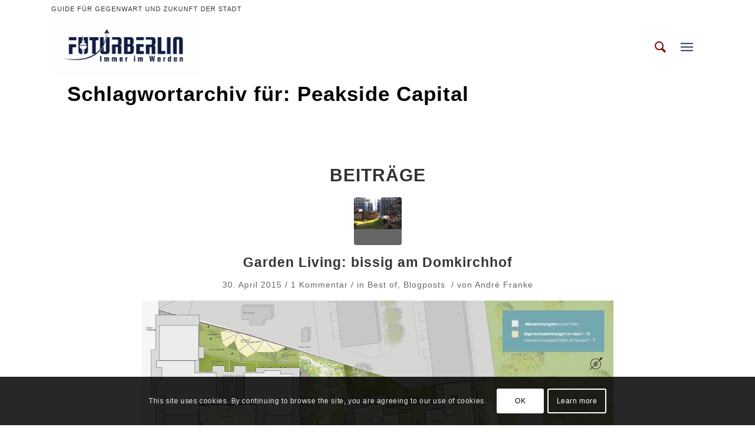

--- FILE ---
content_type: text/html; charset=UTF-8
request_url: https://futurberlin.de/themen/peakside-capital
body_size: 13562
content:
<!DOCTYPE html>
<html lang="de" class="html_boxed responsive av-preloader-disabled av-default-lightbox  html_header_top html_logo_left html_main_nav_header html_menu_right html_custom html_header_sticky html_header_shrinking html_header_topbar_active html_mobile_menu_tablet html_header_searchicon html_content_align_center html_header_unstick_top html_header_stretch html_minimal_header html_burger_menu html_av-overlay-full html_av-submenu-noclone html_entry_id_7222 av-no-preview html_burger_menu_active ">
<head>
<meta charset="UTF-8" />
<!-- mobile setting -->
<meta name="viewport" content="width=device-width, initial-scale=1, maximum-scale=1">
<!-- Scripts/CSS and wp_head hook -->
<meta name='robots' content='index, follow, max-image-preview:large, max-snippet:-1, max-video-preview:-1' />
<style>img:is([sizes="auto" i], [sizes^="auto," i]) { contain-intrinsic-size: 3000px 1500px }</style>
<!-- This site is optimized with the Yoast SEO plugin v26.6 - https://yoast.com/wordpress/plugins/seo/ -->
<title>Thema Peakside Capital &#8211; Futurberlin</title>
<link rel="canonical" href="https://futurberlin.de/themen/peakside-capital" />
<meta property="og:locale" content="de_DE" />
<meta property="og:type" content="article" />
<meta property="og:title" content="Thema Peakside Capital &#8211; Futurberlin" />
<meta property="og:url" content="https://futurberlin.de/themen/peakside-capital" />
<meta property="og:site_name" content="Futurberlin" />
<meta name="twitter:card" content="summary_large_image" />
<meta name="twitter:site" content="@Futurberlin" />
<script type="application/ld+json" class="yoast-schema-graph">{"@context":"https://schema.org","@graph":[{"@type":"CollectionPage","@id":"https://futurberlin.de/themen/peakside-capital","url":"https://futurberlin.de/themen/peakside-capital","name":"Thema Peakside Capital &#8211; Futurberlin","isPartOf":{"@id":"https://futurberlin.de/#website"},"primaryImageOfPage":{"@id":"https://futurberlin.de/themen/peakside-capital#primaryimage"},"image":{"@id":"https://futurberlin.de/themen/peakside-capital#primaryimage"},"thumbnailUrl":"https://futurberlin.de/wp-content/uploads/2015/04/Friedhof.jpg","breadcrumb":{"@id":"https://futurberlin.de/themen/peakside-capital#breadcrumb"},"inLanguage":"de"},{"@type":"ImageObject","inLanguage":"de","@id":"https://futurberlin.de/themen/peakside-capital#primaryimage","url":"https://futurberlin.de/wp-content/uploads/2015/04/Friedhof.jpg","contentUrl":"https://futurberlin.de/wp-content/uploads/2015/04/Friedhof.jpg","width":1280,"height":853,"caption":"Friedhofsmauer Domkirchhof (links), dahinter: Garden Living (Foto: André Franke)"},{"@type":"BreadcrumbList","@id":"https://futurberlin.de/themen/peakside-capital#breadcrumb","itemListElement":[{"@type":"ListItem","position":1,"name":"Home","item":"https://futurberlin.de/"},{"@type":"ListItem","position":2,"name":"Peakside Capital"}]},{"@type":"WebSite","@id":"https://futurberlin.de/#website","url":"https://futurberlin.de/","name":"Futurberlin","description":"Guide für Gegenwart und Zukunft der Stadt","potentialAction":[{"@type":"SearchAction","target":{"@type":"EntryPoint","urlTemplate":"https://futurberlin.de/?s={search_term_string}"},"query-input":{"@type":"PropertyValueSpecification","valueRequired":true,"valueName":"search_term_string"}}],"inLanguage":"de"}]}</script>
<!-- / Yoast SEO plugin. -->
<link rel="alternate" type="application/rss+xml" title="Futurberlin &raquo; Feed" href="https://futurberlin.de/feed" />
<link rel="alternate" type="application/rss+xml" title="Futurberlin &raquo; Kommentar-Feed" href="https://futurberlin.de/comments/feed" />
<link rel="alternate" type="application/rss+xml" title="Futurberlin &raquo; Peakside Capital Schlagwort-Feed" href="https://futurberlin.de/themen/peakside-capital/feed" />
<!-- <link rel='stylesheet' id='avia-grid-css' href='https://futurberlin.de/wp-content/themes/enfold/css/grid.css?ver=4.5.1' type='text/css' media='all' /> -->
<!-- <link rel='stylesheet' id='avia-base-css' href='https://futurberlin.de/wp-content/themes/enfold/css/base.css?ver=4.5.1' type='text/css' media='all' /> -->
<!-- <link rel='stylesheet' id='avia-layout-css' href='https://futurberlin.de/wp-content/themes/enfold/css/layout.css?ver=4.5.1' type='text/css' media='all' /> -->
<!-- <link rel='stylesheet' id='avia-module-audioplayer-css' href='https://futurberlin.de/wp-content/themes/enfold/config-templatebuilder/avia-shortcodes/audio-player/audio-player.css?ver=40478cbbf983e2ba8e4685910cf49794' type='text/css' media='all' /> -->
<!-- <link rel='stylesheet' id='avia-module-blog-css' href='https://futurberlin.de/wp-content/themes/enfold/config-templatebuilder/avia-shortcodes/blog/blog.css?ver=40478cbbf983e2ba8e4685910cf49794' type='text/css' media='all' /> -->
<!-- <link rel='stylesheet' id='avia-module-postslider-css' href='https://futurberlin.de/wp-content/themes/enfold/config-templatebuilder/avia-shortcodes/postslider/postslider.css?ver=40478cbbf983e2ba8e4685910cf49794' type='text/css' media='all' /> -->
<!-- <link rel='stylesheet' id='avia-module-button-css' href='https://futurberlin.de/wp-content/themes/enfold/config-templatebuilder/avia-shortcodes/buttons/buttons.css?ver=40478cbbf983e2ba8e4685910cf49794' type='text/css' media='all' /> -->
<!-- <link rel='stylesheet' id='avia-module-buttonrow-css' href='https://futurberlin.de/wp-content/themes/enfold/config-templatebuilder/avia-shortcodes/buttonrow/buttonrow.css?ver=40478cbbf983e2ba8e4685910cf49794' type='text/css' media='all' /> -->
<!-- <link rel='stylesheet' id='avia-module-button-fullwidth-css' href='https://futurberlin.de/wp-content/themes/enfold/config-templatebuilder/avia-shortcodes/buttons_fullwidth/buttons_fullwidth.css?ver=40478cbbf983e2ba8e4685910cf49794' type='text/css' media='all' /> -->
<!-- <link rel='stylesheet' id='avia-module-catalogue-css' href='https://futurberlin.de/wp-content/themes/enfold/config-templatebuilder/avia-shortcodes/catalogue/catalogue.css?ver=40478cbbf983e2ba8e4685910cf49794' type='text/css' media='all' /> -->
<!-- <link rel='stylesheet' id='avia-module-comments-css' href='https://futurberlin.de/wp-content/themes/enfold/config-templatebuilder/avia-shortcodes/comments/comments.css?ver=40478cbbf983e2ba8e4685910cf49794' type='text/css' media='all' /> -->
<!-- <link rel='stylesheet' id='avia-module-contact-css' href='https://futurberlin.de/wp-content/themes/enfold/config-templatebuilder/avia-shortcodes/contact/contact.css?ver=40478cbbf983e2ba8e4685910cf49794' type='text/css' media='all' /> -->
<!-- <link rel='stylesheet' id='avia-module-slideshow-css' href='https://futurberlin.de/wp-content/themes/enfold/config-templatebuilder/avia-shortcodes/slideshow/slideshow.css?ver=40478cbbf983e2ba8e4685910cf49794' type='text/css' media='all' /> -->
<!-- <link rel='stylesheet' id='avia-module-slideshow-contentpartner-css' href='https://futurberlin.de/wp-content/themes/enfold/config-templatebuilder/avia-shortcodes/contentslider/contentslider.css?ver=40478cbbf983e2ba8e4685910cf49794' type='text/css' media='all' /> -->
<!-- <link rel='stylesheet' id='avia-module-countdown-css' href='https://futurberlin.de/wp-content/themes/enfold/config-templatebuilder/avia-shortcodes/countdown/countdown.css?ver=40478cbbf983e2ba8e4685910cf49794' type='text/css' media='all' /> -->
<!-- <link rel='stylesheet' id='avia-module-gallery-css' href='https://futurberlin.de/wp-content/themes/enfold/config-templatebuilder/avia-shortcodes/gallery/gallery.css?ver=40478cbbf983e2ba8e4685910cf49794' type='text/css' media='all' /> -->
<!-- <link rel='stylesheet' id='avia-module-gallery-hor-css' href='https://futurberlin.de/wp-content/themes/enfold/config-templatebuilder/avia-shortcodes/gallery_horizontal/gallery_horizontal.css?ver=40478cbbf983e2ba8e4685910cf49794' type='text/css' media='all' /> -->
<!-- <link rel='stylesheet' id='avia-module-maps-css' href='https://futurberlin.de/wp-content/themes/enfold/config-templatebuilder/avia-shortcodes/google_maps/google_maps.css?ver=40478cbbf983e2ba8e4685910cf49794' type='text/css' media='all' /> -->
<!-- <link rel='stylesheet' id='avia-module-gridrow-css' href='https://futurberlin.de/wp-content/themes/enfold/config-templatebuilder/avia-shortcodes/grid_row/grid_row.css?ver=40478cbbf983e2ba8e4685910cf49794' type='text/css' media='all' /> -->
<!-- <link rel='stylesheet' id='avia-module-heading-css' href='https://futurberlin.de/wp-content/themes/enfold/config-templatebuilder/avia-shortcodes/heading/heading.css?ver=40478cbbf983e2ba8e4685910cf49794' type='text/css' media='all' /> -->
<!-- <link rel='stylesheet' id='avia-module-rotator-css' href='https://futurberlin.de/wp-content/themes/enfold/config-templatebuilder/avia-shortcodes/headline_rotator/headline_rotator.css?ver=40478cbbf983e2ba8e4685910cf49794' type='text/css' media='all' /> -->
<!-- <link rel='stylesheet' id='avia-module-hr-css' href='https://futurberlin.de/wp-content/themes/enfold/config-templatebuilder/avia-shortcodes/hr/hr.css?ver=40478cbbf983e2ba8e4685910cf49794' type='text/css' media='all' /> -->
<!-- <link rel='stylesheet' id='avia-module-icon-css' href='https://futurberlin.de/wp-content/themes/enfold/config-templatebuilder/avia-shortcodes/icon/icon.css?ver=40478cbbf983e2ba8e4685910cf49794' type='text/css' media='all' /> -->
<!-- <link rel='stylesheet' id='avia-module-iconbox-css' href='https://futurberlin.de/wp-content/themes/enfold/config-templatebuilder/avia-shortcodes/iconbox/iconbox.css?ver=40478cbbf983e2ba8e4685910cf49794' type='text/css' media='all' /> -->
<!-- <link rel='stylesheet' id='avia-module-icongrid-css' href='https://futurberlin.de/wp-content/themes/enfold/config-templatebuilder/avia-shortcodes/icongrid/icongrid.css?ver=40478cbbf983e2ba8e4685910cf49794' type='text/css' media='all' /> -->
<!-- <link rel='stylesheet' id='avia-module-iconlist-css' href='https://futurberlin.de/wp-content/themes/enfold/config-templatebuilder/avia-shortcodes/iconlist/iconlist.css?ver=40478cbbf983e2ba8e4685910cf49794' type='text/css' media='all' /> -->
<!-- <link rel='stylesheet' id='avia-module-image-css' href='https://futurberlin.de/wp-content/themes/enfold/config-templatebuilder/avia-shortcodes/image/image.css?ver=40478cbbf983e2ba8e4685910cf49794' type='text/css' media='all' /> -->
<!-- <link rel='stylesheet' id='avia-module-hotspot-css' href='https://futurberlin.de/wp-content/themes/enfold/config-templatebuilder/avia-shortcodes/image_hotspots/image_hotspots.css?ver=40478cbbf983e2ba8e4685910cf49794' type='text/css' media='all' /> -->
<!-- <link rel='stylesheet' id='avia-module-magazine-css' href='https://futurberlin.de/wp-content/themes/enfold/config-templatebuilder/avia-shortcodes/magazine/magazine.css?ver=40478cbbf983e2ba8e4685910cf49794' type='text/css' media='all' /> -->
<!-- <link rel='stylesheet' id='avia-module-masonry-css' href='https://futurberlin.de/wp-content/themes/enfold/config-templatebuilder/avia-shortcodes/masonry_entries/masonry_entries.css?ver=40478cbbf983e2ba8e4685910cf49794' type='text/css' media='all' /> -->
<!-- <link rel='stylesheet' id='avia-siteloader-css' href='https://futurberlin.de/wp-content/themes/enfold/css/avia-snippet-site-preloader.css?ver=40478cbbf983e2ba8e4685910cf49794' type='text/css' media='all' /> -->
<!-- <link rel='stylesheet' id='avia-module-menu-css' href='https://futurberlin.de/wp-content/themes/enfold/config-templatebuilder/avia-shortcodes/menu/menu.css?ver=40478cbbf983e2ba8e4685910cf49794' type='text/css' media='all' /> -->
<!-- <link rel='stylesheet' id='avia-modfule-notification-css' href='https://futurberlin.de/wp-content/themes/enfold/config-templatebuilder/avia-shortcodes/notification/notification.css?ver=40478cbbf983e2ba8e4685910cf49794' type='text/css' media='all' /> -->
<!-- <link rel='stylesheet' id='avia-module-numbers-css' href='https://futurberlin.de/wp-content/themes/enfold/config-templatebuilder/avia-shortcodes/numbers/numbers.css?ver=40478cbbf983e2ba8e4685910cf49794' type='text/css' media='all' /> -->
<!-- <link rel='stylesheet' id='avia-module-portfolio-css' href='https://futurberlin.de/wp-content/themes/enfold/config-templatebuilder/avia-shortcodes/portfolio/portfolio.css?ver=40478cbbf983e2ba8e4685910cf49794' type='text/css' media='all' /> -->
<!-- <link rel='stylesheet' id='avia-module-progress-bar-css' href='https://futurberlin.de/wp-content/themes/enfold/config-templatebuilder/avia-shortcodes/progressbar/progressbar.css?ver=40478cbbf983e2ba8e4685910cf49794' type='text/css' media='all' /> -->
<!-- <link rel='stylesheet' id='avia-module-promobox-css' href='https://futurberlin.de/wp-content/themes/enfold/config-templatebuilder/avia-shortcodes/promobox/promobox.css?ver=40478cbbf983e2ba8e4685910cf49794' type='text/css' media='all' /> -->
<!-- <link rel='stylesheet' id='avia-sc-search-css' href='https://futurberlin.de/wp-content/themes/enfold/config-templatebuilder/avia-shortcodes/search/search.css?ver=40478cbbf983e2ba8e4685910cf49794' type='text/css' media='all' /> -->
<!-- <link rel='stylesheet' id='avia-module-slideshow-accordion-css' href='https://futurberlin.de/wp-content/themes/enfold/config-templatebuilder/avia-shortcodes/slideshow_accordion/slideshow_accordion.css?ver=40478cbbf983e2ba8e4685910cf49794' type='text/css' media='all' /> -->
<!-- <link rel='stylesheet' id='avia-module-slideshow-feature-image-css' href='https://futurberlin.de/wp-content/themes/enfold/config-templatebuilder/avia-shortcodes/slideshow_feature_image/slideshow_feature_image.css?ver=40478cbbf983e2ba8e4685910cf49794' type='text/css' media='all' /> -->
<!-- <link rel='stylesheet' id='avia-module-slideshow-fullsize-css' href='https://futurberlin.de/wp-content/themes/enfold/config-templatebuilder/avia-shortcodes/slideshow_fullsize/slideshow_fullsize.css?ver=40478cbbf983e2ba8e4685910cf49794' type='text/css' media='all' /> -->
<!-- <link rel='stylesheet' id='avia-module-slideshow-fullscreen-css' href='https://futurberlin.de/wp-content/themes/enfold/config-templatebuilder/avia-shortcodes/slideshow_fullscreen/slideshow_fullscreen.css?ver=40478cbbf983e2ba8e4685910cf49794' type='text/css' media='all' /> -->
<!-- <link rel='stylesheet' id='avia-module-social-css' href='https://futurberlin.de/wp-content/themes/enfold/config-templatebuilder/avia-shortcodes/social_share/social_share.css?ver=40478cbbf983e2ba8e4685910cf49794' type='text/css' media='all' /> -->
<!-- <link rel='stylesheet' id='avia-module-tabsection-css' href='https://futurberlin.de/wp-content/themes/enfold/config-templatebuilder/avia-shortcodes/tab_section/tab_section.css?ver=40478cbbf983e2ba8e4685910cf49794' type='text/css' media='all' /> -->
<!-- <link rel='stylesheet' id='avia-module-table-css' href='https://futurberlin.de/wp-content/themes/enfold/config-templatebuilder/avia-shortcodes/table/table.css?ver=40478cbbf983e2ba8e4685910cf49794' type='text/css' media='all' /> -->
<!-- <link rel='stylesheet' id='avia-module-tabs-css' href='https://futurberlin.de/wp-content/themes/enfold/config-templatebuilder/avia-shortcodes/tabs/tabs.css?ver=40478cbbf983e2ba8e4685910cf49794' type='text/css' media='all' /> -->
<!-- <link rel='stylesheet' id='avia-module-team-css' href='https://futurberlin.de/wp-content/themes/enfold/config-templatebuilder/avia-shortcodes/team/team.css?ver=40478cbbf983e2ba8e4685910cf49794' type='text/css' media='all' /> -->
<!-- <link rel='stylesheet' id='avia-module-testimonials-css' href='https://futurberlin.de/wp-content/themes/enfold/config-templatebuilder/avia-shortcodes/testimonials/testimonials.css?ver=40478cbbf983e2ba8e4685910cf49794' type='text/css' media='all' /> -->
<!-- <link rel='stylesheet' id='avia-module-timeline-css' href='https://futurberlin.de/wp-content/themes/enfold/config-templatebuilder/avia-shortcodes/timeline/timeline.css?ver=40478cbbf983e2ba8e4685910cf49794' type='text/css' media='all' /> -->
<!-- <link rel='stylesheet' id='avia-module-toggles-css' href='https://futurberlin.de/wp-content/themes/enfold/config-templatebuilder/avia-shortcodes/toggles/toggles.css?ver=40478cbbf983e2ba8e4685910cf49794' type='text/css' media='all' /> -->
<!-- <link rel='stylesheet' id='avia-module-video-css' href='https://futurberlin.de/wp-content/themes/enfold/config-templatebuilder/avia-shortcodes/video/video.css?ver=40478cbbf983e2ba8e4685910cf49794' type='text/css' media='all' /> -->
<!-- <link rel='stylesheet' id='wp-block-library-css' href='https://futurberlin.de/wp-includes/css/dist/block-library/style.min.css?ver=40478cbbf983e2ba8e4685910cf49794' type='text/css' media='all' /> -->
<link rel="stylesheet" type="text/css" href="//futurberlin.de/wp-content/cache/wpfc-minified/6v297zj1/fu795.css" media="all"/>
<style id='classic-theme-styles-inline-css' type='text/css'>
/*! This file is auto-generated */
.wp-block-button__link{color:#fff;background-color:#32373c;border-radius:9999px;box-shadow:none;text-decoration:none;padding:calc(.667em + 2px) calc(1.333em + 2px);font-size:1.125em}.wp-block-file__button{background:#32373c;color:#fff;text-decoration:none}
</style>
<style id='global-styles-inline-css' type='text/css'>
:root{--wp--preset--aspect-ratio--square: 1;--wp--preset--aspect-ratio--4-3: 4/3;--wp--preset--aspect-ratio--3-4: 3/4;--wp--preset--aspect-ratio--3-2: 3/2;--wp--preset--aspect-ratio--2-3: 2/3;--wp--preset--aspect-ratio--16-9: 16/9;--wp--preset--aspect-ratio--9-16: 9/16;--wp--preset--color--black: #000000;--wp--preset--color--cyan-bluish-gray: #abb8c3;--wp--preset--color--white: #ffffff;--wp--preset--color--pale-pink: #f78da7;--wp--preset--color--vivid-red: #cf2e2e;--wp--preset--color--luminous-vivid-orange: #ff6900;--wp--preset--color--luminous-vivid-amber: #fcb900;--wp--preset--color--light-green-cyan: #7bdcb5;--wp--preset--color--vivid-green-cyan: #00d084;--wp--preset--color--pale-cyan-blue: #8ed1fc;--wp--preset--color--vivid-cyan-blue: #0693e3;--wp--preset--color--vivid-purple: #9b51e0;--wp--preset--gradient--vivid-cyan-blue-to-vivid-purple: linear-gradient(135deg,rgba(6,147,227,1) 0%,rgb(155,81,224) 100%);--wp--preset--gradient--light-green-cyan-to-vivid-green-cyan: linear-gradient(135deg,rgb(122,220,180) 0%,rgb(0,208,130) 100%);--wp--preset--gradient--luminous-vivid-amber-to-luminous-vivid-orange: linear-gradient(135deg,rgba(252,185,0,1) 0%,rgba(255,105,0,1) 100%);--wp--preset--gradient--luminous-vivid-orange-to-vivid-red: linear-gradient(135deg,rgba(255,105,0,1) 0%,rgb(207,46,46) 100%);--wp--preset--gradient--very-light-gray-to-cyan-bluish-gray: linear-gradient(135deg,rgb(238,238,238) 0%,rgb(169,184,195) 100%);--wp--preset--gradient--cool-to-warm-spectrum: linear-gradient(135deg,rgb(74,234,220) 0%,rgb(151,120,209) 20%,rgb(207,42,186) 40%,rgb(238,44,130) 60%,rgb(251,105,98) 80%,rgb(254,248,76) 100%);--wp--preset--gradient--blush-light-purple: linear-gradient(135deg,rgb(255,206,236) 0%,rgb(152,150,240) 100%);--wp--preset--gradient--blush-bordeaux: linear-gradient(135deg,rgb(254,205,165) 0%,rgb(254,45,45) 50%,rgb(107,0,62) 100%);--wp--preset--gradient--luminous-dusk: linear-gradient(135deg,rgb(255,203,112) 0%,rgb(199,81,192) 50%,rgb(65,88,208) 100%);--wp--preset--gradient--pale-ocean: linear-gradient(135deg,rgb(255,245,203) 0%,rgb(182,227,212) 50%,rgb(51,167,181) 100%);--wp--preset--gradient--electric-grass: linear-gradient(135deg,rgb(202,248,128) 0%,rgb(113,206,126) 100%);--wp--preset--gradient--midnight: linear-gradient(135deg,rgb(2,3,129) 0%,rgb(40,116,252) 100%);--wp--preset--font-size--small: 13px;--wp--preset--font-size--medium: 20px;--wp--preset--font-size--large: 36px;--wp--preset--font-size--x-large: 42px;--wp--preset--spacing--20: 0.44rem;--wp--preset--spacing--30: 0.67rem;--wp--preset--spacing--40: 1rem;--wp--preset--spacing--50: 1.5rem;--wp--preset--spacing--60: 2.25rem;--wp--preset--spacing--70: 3.38rem;--wp--preset--spacing--80: 5.06rem;--wp--preset--shadow--natural: 6px 6px 9px rgba(0, 0, 0, 0.2);--wp--preset--shadow--deep: 12px 12px 50px rgba(0, 0, 0, 0.4);--wp--preset--shadow--sharp: 6px 6px 0px rgba(0, 0, 0, 0.2);--wp--preset--shadow--outlined: 6px 6px 0px -3px rgba(255, 255, 255, 1), 6px 6px rgba(0, 0, 0, 1);--wp--preset--shadow--crisp: 6px 6px 0px rgba(0, 0, 0, 1);}:where(.is-layout-flex){gap: 0.5em;}:where(.is-layout-grid){gap: 0.5em;}body .is-layout-flex{display: flex;}.is-layout-flex{flex-wrap: wrap;align-items: center;}.is-layout-flex > :is(*, div){margin: 0;}body .is-layout-grid{display: grid;}.is-layout-grid > :is(*, div){margin: 0;}:where(.wp-block-columns.is-layout-flex){gap: 2em;}:where(.wp-block-columns.is-layout-grid){gap: 2em;}:where(.wp-block-post-template.is-layout-flex){gap: 1.25em;}:where(.wp-block-post-template.is-layout-grid){gap: 1.25em;}.has-black-color{color: var(--wp--preset--color--black) !important;}.has-cyan-bluish-gray-color{color: var(--wp--preset--color--cyan-bluish-gray) !important;}.has-white-color{color: var(--wp--preset--color--white) !important;}.has-pale-pink-color{color: var(--wp--preset--color--pale-pink) !important;}.has-vivid-red-color{color: var(--wp--preset--color--vivid-red) !important;}.has-luminous-vivid-orange-color{color: var(--wp--preset--color--luminous-vivid-orange) !important;}.has-luminous-vivid-amber-color{color: var(--wp--preset--color--luminous-vivid-amber) !important;}.has-light-green-cyan-color{color: var(--wp--preset--color--light-green-cyan) !important;}.has-vivid-green-cyan-color{color: var(--wp--preset--color--vivid-green-cyan) !important;}.has-pale-cyan-blue-color{color: var(--wp--preset--color--pale-cyan-blue) !important;}.has-vivid-cyan-blue-color{color: var(--wp--preset--color--vivid-cyan-blue) !important;}.has-vivid-purple-color{color: var(--wp--preset--color--vivid-purple) !important;}.has-black-background-color{background-color: var(--wp--preset--color--black) !important;}.has-cyan-bluish-gray-background-color{background-color: var(--wp--preset--color--cyan-bluish-gray) !important;}.has-white-background-color{background-color: var(--wp--preset--color--white) !important;}.has-pale-pink-background-color{background-color: var(--wp--preset--color--pale-pink) !important;}.has-vivid-red-background-color{background-color: var(--wp--preset--color--vivid-red) !important;}.has-luminous-vivid-orange-background-color{background-color: var(--wp--preset--color--luminous-vivid-orange) !important;}.has-luminous-vivid-amber-background-color{background-color: var(--wp--preset--color--luminous-vivid-amber) !important;}.has-light-green-cyan-background-color{background-color: var(--wp--preset--color--light-green-cyan) !important;}.has-vivid-green-cyan-background-color{background-color: var(--wp--preset--color--vivid-green-cyan) !important;}.has-pale-cyan-blue-background-color{background-color: var(--wp--preset--color--pale-cyan-blue) !important;}.has-vivid-cyan-blue-background-color{background-color: var(--wp--preset--color--vivid-cyan-blue) !important;}.has-vivid-purple-background-color{background-color: var(--wp--preset--color--vivid-purple) !important;}.has-black-border-color{border-color: var(--wp--preset--color--black) !important;}.has-cyan-bluish-gray-border-color{border-color: var(--wp--preset--color--cyan-bluish-gray) !important;}.has-white-border-color{border-color: var(--wp--preset--color--white) !important;}.has-pale-pink-border-color{border-color: var(--wp--preset--color--pale-pink) !important;}.has-vivid-red-border-color{border-color: var(--wp--preset--color--vivid-red) !important;}.has-luminous-vivid-orange-border-color{border-color: var(--wp--preset--color--luminous-vivid-orange) !important;}.has-luminous-vivid-amber-border-color{border-color: var(--wp--preset--color--luminous-vivid-amber) !important;}.has-light-green-cyan-border-color{border-color: var(--wp--preset--color--light-green-cyan) !important;}.has-vivid-green-cyan-border-color{border-color: var(--wp--preset--color--vivid-green-cyan) !important;}.has-pale-cyan-blue-border-color{border-color: var(--wp--preset--color--pale-cyan-blue) !important;}.has-vivid-cyan-blue-border-color{border-color: var(--wp--preset--color--vivid-cyan-blue) !important;}.has-vivid-purple-border-color{border-color: var(--wp--preset--color--vivid-purple) !important;}.has-vivid-cyan-blue-to-vivid-purple-gradient-background{background: var(--wp--preset--gradient--vivid-cyan-blue-to-vivid-purple) !important;}.has-light-green-cyan-to-vivid-green-cyan-gradient-background{background: var(--wp--preset--gradient--light-green-cyan-to-vivid-green-cyan) !important;}.has-luminous-vivid-amber-to-luminous-vivid-orange-gradient-background{background: var(--wp--preset--gradient--luminous-vivid-amber-to-luminous-vivid-orange) !important;}.has-luminous-vivid-orange-to-vivid-red-gradient-background{background: var(--wp--preset--gradient--luminous-vivid-orange-to-vivid-red) !important;}.has-very-light-gray-to-cyan-bluish-gray-gradient-background{background: var(--wp--preset--gradient--very-light-gray-to-cyan-bluish-gray) !important;}.has-cool-to-warm-spectrum-gradient-background{background: var(--wp--preset--gradient--cool-to-warm-spectrum) !important;}.has-blush-light-purple-gradient-background{background: var(--wp--preset--gradient--blush-light-purple) !important;}.has-blush-bordeaux-gradient-background{background: var(--wp--preset--gradient--blush-bordeaux) !important;}.has-luminous-dusk-gradient-background{background: var(--wp--preset--gradient--luminous-dusk) !important;}.has-pale-ocean-gradient-background{background: var(--wp--preset--gradient--pale-ocean) !important;}.has-electric-grass-gradient-background{background: var(--wp--preset--gradient--electric-grass) !important;}.has-midnight-gradient-background{background: var(--wp--preset--gradient--midnight) !important;}.has-small-font-size{font-size: var(--wp--preset--font-size--small) !important;}.has-medium-font-size{font-size: var(--wp--preset--font-size--medium) !important;}.has-large-font-size{font-size: var(--wp--preset--font-size--large) !important;}.has-x-large-font-size{font-size: var(--wp--preset--font-size--x-large) !important;}
:where(.wp-block-post-template.is-layout-flex){gap: 1.25em;}:where(.wp-block-post-template.is-layout-grid){gap: 1.25em;}
:where(.wp-block-columns.is-layout-flex){gap: 2em;}:where(.wp-block-columns.is-layout-grid){gap: 2em;}
:root :where(.wp-block-pullquote){font-size: 1.5em;line-height: 1.6;}
</style>
<!-- <link rel='stylesheet' id='collapscore-css-css' href='https://futurberlin.de/wp-content/plugins/jquery-collapse-o-matic/css/core_style.css?ver=1.0' type='text/css' media='all' /> -->
<!-- <link rel='stylesheet' id='collapseomatic-css-css' href='https://futurberlin.de/wp-content/plugins/jquery-collapse-o-matic/css/light_style.css?ver=1.6' type='text/css' media='all' /> -->
<!-- <link rel='stylesheet' id='kalender-digital-css' href='https://futurberlin.de/wp-content/plugins/kalender-digital/public/css/kalender-digital-public.css?ver=1.0.11' type='text/css' media='all' /> -->
<!-- <link rel='stylesheet' id='avia-scs-css' href='https://futurberlin.de/wp-content/themes/enfold/css/shortcodes.css?ver=4.5.1' type='text/css' media='all' /> -->
<link rel="stylesheet" type="text/css" href="//futurberlin.de/wp-content/cache/wpfc-minified/fs28bjgn/fu795.css" media="all"/>
<!-- <link rel='stylesheet' id='avia-popup-css-css' href='https://futurberlin.de/wp-content/themes/enfold/js/aviapopup/magnific-popup.css?ver=4.5.1' type='text/css' media='screen' /> -->
<!-- <link rel='stylesheet' id='avia-lightbox-css' href='https://futurberlin.de/wp-content/themes/enfold/css/avia-snippet-lightbox.css?ver=4.5.1' type='text/css' media='screen' /> -->
<!-- <link rel='stylesheet' id='avia-cookie-css-css' href='https://futurberlin.de/wp-content/themes/enfold/css/avia-snippet-cookieconsent.css?ver=4.5.1' type='text/css' media='screen' /> -->
<!-- <link rel='stylesheet' id='avia-widget-css-css' href='https://futurberlin.de/wp-content/themes/enfold/css/avia-snippet-widget.css?ver=4.5.1' type='text/css' media='screen' /> -->
<link rel="stylesheet" type="text/css" href="//futurberlin.de/wp-content/cache/wpfc-minified/eq1zz5jn/fu795.css" media="screen"/>
<!-- <link rel='stylesheet' id='avia-dynamic-css' href='https://futurberlin.de/wp-content/uploads/dynamic_avia/enfold_child.css?ver=693e7c31bf3d5' type='text/css' media='all' /> -->
<!-- <link rel='stylesheet' id='avia-custom-css' href='https://futurberlin.de/wp-content/themes/enfold/css/custom.css?ver=4.5.1' type='text/css' media='all' /> -->
<!-- <link rel='stylesheet' id='avia-style-css' href='https://futurberlin.de/wp-content/themes/enfold-child/style.css?ver=4.5.1' type='text/css' media='all' /> -->
<!-- <link rel='stylesheet' id='wp-pagenavi-css' href='https://futurberlin.de/wp-content/plugins/wp-pagenavi/pagenavi-css.css?ver=2.70' type='text/css' media='all' /> -->
<!-- <link rel='stylesheet' id='enlighterjs-css' href='https://futurberlin.de/wp-content/plugins/enlighter/cache/enlighterjs.min.css?ver=suB8ntPiw93GZqj' type='text/css' media='all' /> -->
<link rel="stylesheet" type="text/css" href="//futurberlin.de/wp-content/cache/wpfc-minified/frhahyzs/fu795.css" media="all"/>
<script src='//futurberlin.de/wp-content/cache/wpfc-minified/g5rkr8yu/fu795.js' type="text/javascript"></script>
<!-- <script type="text/javascript" src="https://futurberlin.de/wp-includes/js/jquery/jquery.min.js?ver=3.7.1" id="jquery-core-js"></script> -->
<!-- <script type="text/javascript" src="https://futurberlin.de/wp-includes/js/jquery/jquery-migrate.min.js?ver=3.4.1" id="jquery-migrate-js"></script> -->
<!-- <script type="text/javascript" src="https://futurberlin.de/wp-content/plugins/kalender-digital/public/js/kalender-digital-public.js?ver=1.0.11" id="kalender-digital-js"></script> -->
<link rel="https://api.w.org/" href="https://futurberlin.de/wp-json/" /><link rel="alternate" title="JSON" type="application/json" href="https://futurberlin.de/wp-json/wp/v2/tags/802" /><link rel="EditURI" type="application/rsd+xml" title="RSD" href="https://futurberlin.de/xmlrpc.php?rsd" />
<link rel="profile" href="http://gmpg.org/xfn/11" />
<link rel="alternate" type="application/rss+xml" title="Futurberlin RSS2 Feed" href="https://futurberlin.de/feed" />
<link rel="pingback" href="https://futurberlin.de/xmlrpc.php" />
<style type='text/css' media='screen'>
#top #header_main > .container, #top #header_main > .container .main_menu  .av-main-nav > li > a, #top #header_main #menu-item-shop .cart_dropdown_link{ height:100px; line-height: 100px; }
.html_top_nav_header .av-logo-container{ height:100px;  }
.html_header_top.html_header_sticky #top #wrap_all #main{ padding-top:128px; } 
</style>
<!--[if lt IE 9]><script src="https://futurberlin.de/wp-content/themes/enfold/js/html5shiv.js"></script><![endif]-->
<link rel="icon" href="http://futurberlin.de/wp-content/uploads/2024/06/Favicon-Futurberlin-2024-1-300x300.jpeg" type="image/x-icon">
<!-- To speed up the rendering and to display the site as fast as possible to the user we include some styles and scripts for above the fold content inline -->
<script type="text/javascript">'use strict';var avia_is_mobile=!1;if(/Android|webOS|iPhone|iPad|iPod|BlackBerry|IEMobile|Opera Mini/i.test(navigator.userAgent)&&'ontouchstart' in document.documentElement){avia_is_mobile=!0;document.documentElement.className+=' avia_mobile '}
else{document.documentElement.className+=' avia_desktop '};document.documentElement.className+=' js_active ';(function(){var e=['-webkit-','-moz-','-ms-',''],n='';for(var t in e){if(e[t]+'transform' in document.documentElement.style){document.documentElement.className+=' avia_transform ';n=e[t]+'transform'};if(e[t]+'perspective' in document.documentElement.style)document.documentElement.className+=' avia_transform3d '};if(typeof document.getElementsByClassName=='function'&&typeof document.documentElement.getBoundingClientRect=='function'&&avia_is_mobile==!1){if(n&&window.innerHeight>0){setTimeout(function(){var e=0,o={},a=0,t=document.getElementsByClassName('av-parallax'),i=window.pageYOffset||document.documentElement.scrollTop;for(e=0;e<t.length;e++){t[e].style.top='0px';o=t[e].getBoundingClientRect();a=Math.ceil((window.innerHeight+i-o.top)*0.3);t[e].style[n]='translate(0px, '+a+'px)';t[e].style.top='auto';t[e].className+=' enabled-parallax '}},50)}}})();</script><link rel="icon" href="https://futurberlin.de/wp-content/uploads/2024/06/cropped-Favicon-Futurberlin-2024-1-32x32.jpeg" sizes="32x32" />
<link rel="icon" href="https://futurberlin.de/wp-content/uploads/2024/06/cropped-Favicon-Futurberlin-2024-1-192x192.jpeg" sizes="192x192" />
<link rel="apple-touch-icon" href="https://futurberlin.de/wp-content/uploads/2024/06/cropped-Favicon-Futurberlin-2024-1-180x180.jpeg" />
<meta name="msapplication-TileImage" content="https://futurberlin.de/wp-content/uploads/2024/06/cropped-Favicon-Futurberlin-2024-1-270x270.jpeg" />
<style type='text/css'>
@font-face {font-family: 'entypo-fontello'; font-weight: normal; font-style: normal;
src: url('https://futurberlin.de/wp-content/themes/enfold/config-templatebuilder/avia-template-builder/assets/fonts/entypo-fontello.eot');
src: url('https://futurberlin.de/wp-content/themes/enfold/config-templatebuilder/avia-template-builder/assets/fonts/entypo-fontello.eot?#iefix') format('embedded-opentype'), 
url('https://futurberlin.de/wp-content/themes/enfold/config-templatebuilder/avia-template-builder/assets/fonts/entypo-fontello.woff') format('woff'), 
url('https://futurberlin.de/wp-content/themes/enfold/config-templatebuilder/avia-template-builder/assets/fonts/entypo-fontello.ttf') format('truetype'), 
url('https://futurberlin.de/wp-content/themes/enfold/config-templatebuilder/avia-template-builder/assets/fonts/entypo-fontello.svg#entypo-fontello') format('svg');
} #top .avia-font-entypo-fontello, body .avia-font-entypo-fontello, html body [data-av_iconfont='entypo-fontello']:before{ font-family: 'entypo-fontello'; }
</style>
<!--
Debugging Info for Theme support: 
Theme: Enfold
Version: 4.5.1
Installed: enfold
AviaFramework Version: 5.0
AviaBuilder Version: 0.9.5
aviaElementManager Version: 1.0.1
- - - - - - - - - - -
ChildTheme: Enfold Child
ChildTheme Version: 1.0
ChildTheme Installed: enfold
ML:64-PU:23-PLA:22
WP:6.7.4
Compress: CSS:disabled - JS:all theme files
Updates: disabled
PLAu:21
-->
</head>
<body id="top" class="archive tag tag-peakside-capital tag-802  rtl_columns boxed arial-narrow-websave arial_narrow arial-websave arial no_sidebar_border" itemscope="itemscope" itemtype="https://schema.org/WebPage" >
<div id='wrap_all'>
<header id='header' class='all_colors header_color light_bg_color  av_header_top av_logo_left av_main_nav_header av_menu_right av_custom av_header_sticky av_header_shrinking av_header_stretch av_mobile_menu_tablet av_header_searchicon av_header_unstick_top av_minimal_header av_bottom_nav_disabled  av_header_border_disabled'  role="banner" itemscope="itemscope" itemtype="https://schema.org/WPHeader" >
<div id='header_meta' class='container_wrap container_wrap_meta  av_phone_active_left av_extra_header_active av_entry_id_7222'>
<div class='container'>
<div class='phone-info '><span>Guide für Gegenwart und Zukunft der Stadt</span></div>			      </div>
</div>
<div  id='header_main' class='container_wrap container_wrap_logo'>
<div class='container av-logo-container'><div class='inner-container'><span class='logo'><a href='https://futurberlin.de/'><img height='100' width='300' src='http://futurberlin.de/wp-content/uploads/2024/06/Logo_Fut_horizontal_weisser-HG-scaled-e1719579542822-300x118.jpg' alt='Futurberlin' /></a></span><nav class='main_menu' data-selectname='Seite auswählen'  role="navigation" itemscope="itemscope" itemtype="https://schema.org/SiteNavigationElement" ><div class="avia-menu av-main-nav-wrap"><ul id="avia-menu" class="menu av-main-nav"><li id="menu-item-17138" class="menu-item menu-item-type-post_type menu-item-object-page menu-item-home menu-item-top-level menu-item-top-level-1"><a href="https://futurberlin.de/" itemprop="url"><span class="avia-bullet"></span><span class="avia-menu-text">Willkommen</span><span class="avia-menu-fx"><span class="avia-arrow-wrap"><span class="avia-arrow"></span></span></span></a></li>
<li id="menu-item-17784" class="menu-item menu-item-type-custom menu-item-object-custom menu-item-has-children menu-item-top-level menu-item-top-level-2"><a href="#" itemprop="url"><span class="avia-bullet"></span><span class="avia-menu-text">Texte</span><span class="avia-menu-fx"><span class="avia-arrow-wrap"><span class="avia-arrow"></span></span></span></a>
<ul class="sub-menu">
<li id="menu-item-17335" class="menu-item menu-item-type-post_type menu-item-object-page"><a href="https://futurberlin.de/texte/blog-fuer-stadtentwicklung-in-berlin" itemprop="url"><span class="avia-bullet"></span><span class="avia-menu-text">Blog</span></a></li>
<li id="menu-item-17945" class="menu-item menu-item-type-post_type menu-item-object-page"><a href="https://futurberlin.de/texte/schwerpunkt-schloss-und-humboldtforum" itemprop="url"><span class="avia-bullet"></span><span class="avia-menu-text">Schlossschwerpunkt</span></a></li>
<li id="menu-item-17137" class="menu-item menu-item-type-post_type menu-item-object-page"><a href="https://futurberlin.de/texte/veroeffentlichungen" itemprop="url"><span class="avia-bullet"></span><span class="avia-menu-text">Veröffentlichungen</span></a></li>
</ul>
</li>
<li id="menu-item-17785" class="menu-item menu-item-type-custom menu-item-object-custom menu-item-has-children menu-item-top-level menu-item-top-level-3"><a href="#" itemprop="url"><span class="avia-bullet"></span><span class="avia-menu-text">Tools</span><span class="avia-menu-fx"><span class="avia-arrow-wrap"><span class="avia-arrow"></span></span></span></a>
<ul class="sub-menu">
<li id="menu-item-17979" class="menu-item menu-item-type-post_type menu-item-object-page"><a href="https://futurberlin.de/tools/eventkalender-fuer-stadtentwicklung-in-berlin" itemprop="url"><span class="avia-bullet"></span><span class="avia-menu-text">Eventkalender</span></a></li>
<li id="menu-item-17127" class="menu-item menu-item-type-post_type menu-item-object-page"><a href="https://futurberlin.de/tools/mediathek-fuer-stadtentwicklung-in-berlin" itemprop="url"><span class="avia-bullet"></span><span class="avia-menu-text">Mediathek</span></a></li>
<li id="menu-item-17135" class="menu-item menu-item-type-post_type menu-item-object-page"><a href="https://futurberlin.de/tools/newsletter-fuer-stadtentwicklung-in-berlin" itemprop="url"><span class="avia-bullet"></span><span class="avia-menu-text">Newsletter</span></a></li>
<li id="menu-item-17136" class="menu-item menu-item-type-post_type menu-item-object-page"><a href="https://futurberlin.de/tools/stadtbilder-aus-berlin" itemprop="url"><span class="avia-bullet"></span><span class="avia-menu-text">Stadtbilder</span></a></li>
<li id="menu-item-17133" class="menu-item menu-item-type-post_type menu-item-object-page"><a href="https://futurberlin.de/tools/zukunftszeitleiste-fuer-stadtentwicklung-in-berlin" itemprop="url"><span class="avia-bullet"></span><span class="avia-menu-text">Zukunftszeitleiste</span></a></li>
</ul>
</li>
<li id="menu-item-17786" class="menu-item menu-item-type-custom menu-item-object-custom menu-item-has-children menu-item-top-level menu-item-top-level-4"><a href="#" itemprop="url"><span class="avia-bullet"></span><span class="avia-menu-text">Touren</span><span class="avia-menu-fx"><span class="avia-arrow-wrap"><span class="avia-arrow"></span></span></span></a>
<ul class="sub-menu">
<li id="menu-item-17306" class="menu-item menu-item-type-post_type menu-item-object-page"><a href="https://futurberlin.de/touren/futurberliner" itemprop="url"><span class="avia-bullet"></span><span class="avia-menu-text">Guide</span></a></li>
<li id="menu-item-17554" class="menu-item menu-item-type-post_type menu-item-object-page"><a href="https://futurberlin.de/touren" itemprop="url"><span class="avia-bullet"></span><span class="avia-menu-text">Touren</span></a></li>
</ul>
</li>
<li id="menu-item-search" class="noMobile menu-item menu-item-search-dropdown menu-item-avia-special">
<a href="?s=" rel="nofollow" data-avia-search-tooltip="
&lt;form action=&quot;https://futurberlin.de/&quot; id=&quot;searchform&quot; method=&quot;get&quot; class=&quot;&quot;&gt;
&lt;div&gt;
&lt;input type=&quot;submit&quot; value=&quot;&quot; id=&quot;searchsubmit&quot; class=&quot;button avia-font-entypo-fontello&quot; /&gt;
&lt;input type=&quot;text&quot; id=&quot;s&quot; name=&quot;s&quot; value=&quot;&quot; placeholder='Suche' /&gt;
&lt;/div&gt;
&lt;/form&gt;" aria-hidden='true' data-av_icon='' data-av_iconfont='entypo-fontello'><span class="avia_hidden_link_text">Suche</span></a>
</li><li class="av-burger-menu-main menu-item-avia-special av-small-burger-icon">
<a href="#">
<span class="av-hamburger av-hamburger--spin av-js-hamburger">
<span class="av-hamburger-box">
<span class="av-hamburger-inner"></span>
<strong>Menü</strong>
</span>
</span>
</a>
</li></ul></div></nav></div> </div> 
<!-- end container_wrap-->
</div>
<div class='header_bg'></div>
<!-- end header -->
</header>
<div id='main' class='all_colors' data-scroll-offset='98'>
<div class='stretch_full container_wrap alternate_color light_bg_color title_container'><div class='container'><h1 class='main-title entry-title'><a href='https://futurberlin.de/themen/peakside-capital' rel='bookmark' title='Permanenter Link zu: Schlagwortarchiv für: Peakside Capital'  itemprop="headline" >Schlagwortarchiv für: Peakside Capital</a></h1></div></div>
<div class='container_wrap container_wrap_first main_color fullsize'>
<div class='container template-blog '>
<main class='content av-content-full alpha units'  role="main" itemprop="mainContentOfPage" itemscope="itemscope" itemtype="https://schema.org/Blog" >
<div class="category-term-description">
</div>
<h3 class='post-title tag-page-post-type-title'>Beiträge</h3><article class='post-entry post-entry-type-standard post-entry-7222 post-loop-1 post-parity-odd post-entry-last single-small with-slider post-7222 post type-post status-publish format-standard has-post-thumbnail hentry category-best-of category-blogposts tag-berlin-mitte tag-chausseestrasse tag-domkirchhof tag-eigentumswohnungen tag-garden-living tag-liesenstrasse tag-peakside-capital tag-total-tankstelle'  itemscope="itemscope" itemtype="https://schema.org/BlogPosting" ><div class='blog-meta'><a href='https://futurberlin.de/garden-living-domkirchof' class='small-preview' title='Friedhofsmauer Domkirchhof (links), dahinter: Garden Living (Foto: André Franke)'><img width="180" height="120" src="https://futurberlin.de/wp-content/uploads/2015/04/Friedhof.jpg" class="attachment-square size-square wp-post-image" alt="" decoding="async" loading="lazy" srcset="https://futurberlin.de/wp-content/uploads/2015/04/Friedhof.jpg 1280w, https://futurberlin.de/wp-content/uploads/2015/04/Friedhof-150x100.jpg 150w, https://futurberlin.de/wp-content/uploads/2015/04/Friedhof-300x200.jpg 300w, https://futurberlin.de/wp-content/uploads/2015/04/Friedhof-1024x682.jpg 1024w, https://futurberlin.de/wp-content/uploads/2015/04/Friedhof-900x600.jpg 900w" sizes="auto, (max-width: 180px) 100vw, 180px" /><span class="iconfont" aria-hidden='true' data-av_icon='' data-av_iconfont='entypo-fontello'></span></a></div><div class='entry-content-wrapper clearfix standard-content'><header class="entry-content-header"><h2 class='post-title entry-title'  itemprop="headline" >	<a href='https://futurberlin.de/garden-living-domkirchof' rel='bookmark' title='Permanenter Link zu: Garden Living: bissig am Domkirchhof'>Garden Living: bissig am Domkirchhof			<span class='post-format-icon minor-meta'></span>	</a></h2><span class='post-meta-infos'><time class='date-container minor-meta updated' >30. April 2015</time><span class='text-sep text-sep-date'>/</span><span class='comment-container minor-meta'><a href="https://futurberlin.de/garden-living-domkirchof#comments" class="comments-link" >1 Kommentar</a></span><span class='text-sep text-sep-comment'>/</span><span class="blog-categories minor-meta">in <a href="https://futurberlin.de/kategorien/best-of" rel="tag">Best of</a>, <a href="https://futurberlin.de/kategorien/blogposts" rel="tag">Blogposts</a> </span><span class="text-sep text-sep-cat">/</span><span class="blog-author minor-meta">von <span class="entry-author-link" ><span class="vcard author"><span class="fn"><a href="https://futurberlin.de/author/futurberlin" title="Beiträge von André Franke" rel="author">André Franke</a></span></span></span></span></span></header><div class="entry-content"  itemprop="text" ><div id="attachment_7226" style="width: 1034px" class="wp-caption alignleft"><a href="https://futurberlin.de/wp-content/uploads/2015/04/Living-Garden_Übersicht.jpg"><img loading="lazy" decoding="async" aria-describedby="caption-attachment-7226" class="size-full wp-image-7226" src="https://futurberlin.de/wp-content/uploads/2015/04/Living-Garden_Übersicht.jpg" alt="Garden Living: Übersichtskarte zwischen Chausseestraße (links), Tankstelle (oben) und Friedhof (rechts). Grüner Dschungel, ohne Raubtiere (Quelle: Garden Living, Peakside Capital)" width="1024" height="660" srcset="https://futurberlin.de/wp-content/uploads/2015/04/Living-Garden_Übersicht.jpg 1024w, https://futurberlin.de/wp-content/uploads/2015/04/Living-Garden_Übersicht-150x97.jpg 150w, https://futurberlin.de/wp-content/uploads/2015/04/Living-Garden_Übersicht-300x193.jpg 300w, https://futurberlin.de/wp-content/uploads/2015/04/Living-Garden_Übersicht-900x580.jpg 900w" sizes="auto, (max-width: 1024px) 100vw, 1024px" /></a><p id="caption-attachment-7226" class="wp-caption-text">Garden Living: Übersichtskarte zwischen Chausseestraße (links), Tankstelle (oben) und Friedhof (rechts). Grüner Dschungel, ohne Raubtiere (Quelle: Garden Living, Peakside Capital)</p></div>
<h2>Nahe bei den Toten wohnt bald Garden Living. Ist ja nicht schlimm, auch Brecht schaute aus dem Fenster und sah Gräber &#8230;</h2>
<p>Ich weiß noch ganz genau, wie ich mit dem Fahrrad über die Brache fuhr und von rechts ein kniehoher Kampfhund angerannt kam, um mich zu beißen. Wenigstens zu verjagen. Ich hatte mich von der Chausseestraße hier her gewagt, angezogen von einem Rest Berliner Mauer und jetzt blieb mir nichts anderes übrig als immer weiter geradeaus zu fahren. Ich hoffte, an der Friedhofsmauer würde ein Weg raus zur Liesenstraße führen. Nur als ich da ankam, war da keiner, und so zog ich einen weiten Bogen auf der Brache und kehrte in die Gegenrichtung zurück. Der Hund biss nicht. Aber im Abstand von etwa einem Meter eskortierte er mich zur Chausseestraße zurück. Sein Frauchen rief ihn die ganze Zeit über vergeblich. Die Brache war sein Revier. Zwei Jahre muss das ungefähr her sein.</p>
<div id="attachment_7227" style="width: 210px" class="wp-caption alignleft"><a href="https://futurberlin.de/wp-content/uploads/2015/04/Kuppelkreuz.jpg"><img loading="lazy" decoding="async" aria-describedby="caption-attachment-7227" class="size-medium wp-image-7227" src="https://futurberlin.de/wp-content/uploads/2015/04/Kuppelkreuz-200x300.jpg" alt="Altes Kuppelkreuz von Berliner Dom auf Domkirchhof Liesenstraße (Foto: André Franke)" width="200" height="300" srcset="https://futurberlin.de/wp-content/uploads/2015/04/Kuppelkreuz-200x300.jpg 200w, https://futurberlin.de/wp-content/uploads/2015/04/Kuppelkreuz-100x150.jpg 100w, https://futurberlin.de/wp-content/uploads/2015/04/Kuppelkreuz-682x1024.jpg 682w, https://futurberlin.de/wp-content/uploads/2015/04/Kuppelkreuz.jpg 853w" sizes="auto, (max-width: 200px) 100vw, 200px" /></a><p id="caption-attachment-7227" class="wp-caption-text">Altes Kuppelkreuz von Berliner Dom auf Domkirchhof Liesenstraße (Foto: André Franke)</p></div>
<p>Jetzt wurde hier Richtfest gefeiert. Das Projekt Garden Living entsteht hier, nach Entwürfen des Architekten Eike Becker. 16 Stadthäuser mit 161 Miet- und 200 Eigentumswohnungen werden zwischen der Total-Tankstelle und dem Domkirchhof gebaut, ein Areal von insgesamt 12.000 Quadratmetern. Spannend daran: <strong>der verzweigte, begrünte Blockinnenbereich, der chaotisch bis zufällig wirkt, sich öffnend zur Friedhofsmauer, über die hinweg manche der zukünftigen Garden-Bewohner auf das alte Kuppelkreuz des Berliner Doms herabsehen werden können, das dort auf dem Rasen steht.</strong> Ende des Jahres wird der erste Bauabschnitt fertig. Und 2016 die ganze Wohnanlage.</p>
<p>&nbsp;</p>
<p>&nbsp;</p>
<p>&nbsp;</p>
<p><a href="http://www.immobilienscout24.de/neubau/escon-gmbh/the-garden-living/video.html" target="_blank"><em>The Garden Living im Video hier</em></a></p>
</div><footer class="entry-footer"></footer><div class='post_delimiter'></div></div><div class='post_author_timeline'></div><span class='hidden'>
<span class='av-structured-data'  itemprop="ImageObject" itemscope="itemscope" itemtype="https://schema.org/ImageObject"  itemprop='image'>
<span itemprop='url' >https://futurberlin.de/wp-content/uploads/2015/04/Friedhof.jpg</span>
<span itemprop='height' >853</span>
<span itemprop='width' >1280</span>
</span><span class='av-structured-data'  itemprop="publisher" itemtype="https://schema.org/Organization" itemscope="itemscope" >
<span itemprop='name'>André Franke</span>
<span itemprop='logo' itemscope itemtype='https://schema.org/ImageObject'>
<span itemprop='url'>http://futurberlin.de/wp-content/uploads/2024/06/Logo_Fut_horizontal_weisser-HG-scaled-e1719579542822-300x118.jpg</span>
</span>
</span><span class='av-structured-data'  itemprop="author" itemscope="itemscope" itemtype="https://schema.org/Person" ><span itemprop='name'>André Franke</span></span><span class='av-structured-data'  itemprop="datePublished" datetime="2015-04-30T22:27:10+01:00" >2015-04-30 22:27:10</span><span class='av-structured-data'  itemprop="dateModified" itemtype="https://schema.org/dateModified" >2016-01-22 23:32:05</span><span class='av-structured-data'  itemprop="mainEntityOfPage" itemtype="https://schema.org/mainEntityOfPage" ><span itemprop='name'>Garden Living: bissig am Domkirchhof</span></span></span></article><div class='single-small'></div>
<!--end content-->
</main>
</div><!--end container-->
</div><!-- close default .container_wrap element -->
		
<footer class='container_wrap socket_color' id='socket'  role="contentinfo" itemscope="itemscope" itemtype="https://schema.org/WPFooter" >
<div class='container'>
<span class='copyright'>© Copyright - F u t u r b e r l i n - <a rel='nofollow' href='https://kriesi.at'>powered by Enfold WordPress Theme</a></span>
<nav class='sub_menu_socket'  role="navigation" itemscope="itemscope" itemtype="https://schema.org/SiteNavigationElement" ><div class="avia3-menu"><ul id="avia3-menu" class="menu"><li id="menu-item-10012" class="menu-item menu-item-type-post_type menu-item-object-page menu-item-privacy-policy menu-item-top-level menu-item-top-level-1"><a href="https://futurberlin.de/service/datenschutzerklaerung" itemprop="url"><span class="avia-bullet"></span><span class="avia-menu-text">Datenschutz</span><span class="avia-menu-fx"><span class="avia-arrow-wrap"><span class="avia-arrow"></span></span></span></a></li>
<li id="menu-item-10013" class="menu-item menu-item-type-post_type menu-item-object-page menu-item-top-level menu-item-top-level-2"><a href="https://futurberlin.de/service/impressum" itemprop="url"><span class="avia-bullet"></span><span class="avia-menu-text">Impressum</span><span class="avia-menu-fx"><span class="avia-arrow-wrap"><span class="avia-arrow"></span></span></span></a></li>
<li id="menu-item-10014" class="menu-item menu-item-type-post_type menu-item-object-page menu-item-top-level menu-item-top-level-3"><a href="https://futurberlin.de/service/kontakt" itemprop="url"><span class="avia-bullet"></span><span class="avia-menu-text">Kontakt</span><span class="avia-menu-fx"><span class="avia-arrow-wrap"><span class="avia-arrow"></span></span></span></a></li>
</ul></div></nav>
</div>
<!-- ####### END SOCKET CONTAINER ####### -->
</footer>
<!-- end main -->
</div>
<!-- end wrap_all --></div>
<a href='#top' title='Nach oben scrollen' id='scroll-top-link' aria-hidden='true' data-av_icon='' data-av_iconfont='entypo-fontello'><span class="avia_hidden_link_text">Nach oben scrollen</span></a>
<div id="fb-root"></div>
<div class='avia-cookie-consent cookiebar-hidden avia-cookiemessage-bottom'>
<div class='container'>
<p class="avia_cookie_text">This site uses cookies. By continuing to browse the site, you are agreeing to our use of cookies.</p>
<a href='#' class='avia-button avia-cookie-consent-button avia-cookie-consent-button-1  avia-cookie-close-bar ' data-contents='a6fe7a635a3ae90b600d28d9abace894'>OK</a><a href='#' class='avia-button avia-cookie-consent-button avia-cookie-consent-button-2 av-extra-cookie-btn avia-cookie-info-btn ' >Learn more</a>        
</div>
</div>
<div id='av-consent-extra-info' class='av-inline-modal main_color'>
<div style='padding-bottom:10px; margin:10px 0 0 0; ' class='av-special-heading av-special-heading-h3  blockquote modern-quote   '><h3 class='av-special-heading-tag '  itemprop="headline"  >Cookie- und Datenschutzeinstellungen</h3><div class='special-heading-border'><div class='special-heading-inner-border' ></div></div></div>
<div style=' margin-top:0px; margin-bottom:0px;'  class='hr hr-custom hr-left hr-icon-no  '><span class='hr-inner   inner-border-av-border-thin' style=' width:100%;' ><span class='hr-inner-style'></span></span></div>
<div class="tabcontainer   sidebar_tab sidebar_tab_left noborder_tabs ">
<section class="av_tab_section"  itemscope="itemscope" itemtype="https://schema.org/BlogPosting" itemprop="blogPost" >    <div aria-controls="tab-id-1" role="tab" tabindex="0" data-fake-id="#tab-id-1" class="tab active_tab"  itemprop="headline" >Wie wir Cookies verwenden</div>
<div id="tab-id-1-container" class="tab_content active_tab_content" aria-hidden="false">
<div class="tab_inner_content invers-color"  itemprop="text" >
<p>Wir können Cookies anfordern, die auf Ihrem Gerät eingestellt werden. Wir verwenden Cookies, um uns mitzuteilen, wenn Sie unsere Websites besuchen, wie Sie mit uns interagieren, Ihre Nutzererfahrung verbessern und Ihre Beziehung zu unserer Website anpassen. </p>
<p> Klicken Sie auf die verschiedenen Kategorienüberschriften, um mehr zu erfahren. Sie können auch einige Ihrer Einstellungen ändern. Beachten Sie, dass das Blockieren einiger Arten von Cookies Auswirkungen auf Ihre Erfahrung auf unseren Websites und auf die Dienste haben kann, die wir anbieten können.</p>
</div>
</div>
</section>
<section class="av_tab_section"  itemscope="itemscope" itemtype="https://schema.org/BlogPosting" itemprop="blogPost" >    <div aria-controls="tab-id-2" role="tab" tabindex="0" data-fake-id="#tab-id-2" class="tab "  itemprop="headline" >Wichtige Website Cookies</div>
<div id="tab-id-2-container" class="tab_content " aria-hidden="true">
<div class="tab_inner_content invers-color"  itemprop="text" >
<p>Diese Cookies sind unbedingt erforderlich, um Ihnen die auf unserer Website verfügbaren Dienste zur Verfügung zu stellen und einige ihrer Funktionen zu nutzen. </p>
<p> Da diese Cookies zur Bereitstellung der Website unbedingt erforderlich sind, können Sie sie nicht ablehnen, ohne die Funktionsweise unserer Website zu beeinträchtigen. Sie können sie blockieren oder löschen, indem Sie Ihre Browsereinstellungen ändern und das Blockieren aller Cookies auf dieser Website erzwingen.</p>
</div>
</div>
</section>
<section class="av_tab_section"  itemscope="itemscope" itemtype="https://schema.org/BlogPosting" itemprop="blogPost" >    <div aria-controls="tab-id-3" role="tab" tabindex="0" data-fake-id="#tab-id-3" class="tab "  itemprop="headline" >Google Analytics Cookies</div>
<div id="tab-id-3-container" class="tab_content " aria-hidden="true">
<div class="tab_inner_content invers-color"  itemprop="text" >
<p>Diese Cookies sammeln Informationen, die entweder in aggregierter Form verwendet werden, um zu verstehen, wie unsere Website genutzt wird oder wie effektiv unsere Marketingkampagnen sind, oder um uns zu helfen, unsere Website und Anwendung für Sie anzupassen, um Ihre Erfahrung zu verbessern. </p>
<p> Wenn Sie nicht möchten, dass wir Ihren Besuch auf unserer Website verfolgen, können Sie das Tracking in Ihrem Browser hier deaktivieren: <div class="av-switch-aviaPrivacyGoogleTrackingDisabled av-toggle-switch"><label><input type="checkbox" checked id="aviaPrivacyGoogleTrackingDisabled" class="aviaPrivacyGoogleTrackingDisabled " name="aviaPrivacyGoogleTrackingDisabled"><span class="toggle-track"></span><span class="toggle-label-content">Klicken Sie, um das Google Analytics-Tracking zu aktivieren/deaktivieren.</span></label></div></p>
</div>
</div>
</section>
<section class="av_tab_section"  itemscope="itemscope" itemtype="https://schema.org/BlogPosting" itemprop="blogPost" >    <div aria-controls="tab-id-4" role="tab" tabindex="0" data-fake-id="#tab-id-4" class="tab "  itemprop="headline" >Andere externe Dienste</div>
<div id="tab-id-4-container" class="tab_content " aria-hidden="true">
<div class="tab_inner_content invers-color"  itemprop="text" >
<p>Wir verwenden auch verschiedene externe Dienste wie Google Webfonts, Google Maps und externe Videoanbieter. Da diese Anbieter möglicherweise personenbezogene Daten wie Ihre IP-Adresse sammeln, können Sie diese hier blockieren. Bitte beachten Sie, dass dies die Funktionalität und das Erscheinungsbild unserer Website stark beeinträchtigen kann. Änderungen werden wirksam, sobald Sie die Seite neu laden. </p>
<p>Google Webfont-Einstellungen:<br />
<div class="av-switch-aviaPrivacyGoogleWebfontsDisabled av-toggle-switch"><label><input type="checkbox" checked id="aviaPrivacyGoogleWebfontsDisabled" class="aviaPrivacyGoogleWebfontsDisabled " name="aviaPrivacyGoogleWebfontsDisabled"><span class="toggle-track"></span><span class="toggle-label-content">Klicken Sie, um Google Webfonts zu aktivieren/deaktivieren.</span></label></div></p>
<p>Google Karteneinstellungen:<br />
<div class="av-switch-aviaPrivacyGoogleMapsDisabled av-toggle-switch"><label><input type="checkbox" checked id="aviaPrivacyGoogleMapsDisabled" class="aviaPrivacyGoogleMapsDisabled " name="aviaPrivacyGoogleMapsDisabled"><span class="toggle-track"></span><span class="toggle-label-content">Klicken Sie, um Google Maps zu aktivieren/deaktivieren.</span></label></div></p>
<p>Vimeo und Youtube Video bettet ein:<br />
<div class="av-switch-aviaPrivacyVideoEmbedsDisabled av-toggle-switch"><label><input type="checkbox" checked id="aviaPrivacyVideoEmbedsDisabled" class="aviaPrivacyVideoEmbedsDisabled " name="aviaPrivacyVideoEmbedsDisabled"><span class="toggle-track"></span><span class="toggle-label-content">Klicken Sie, um Videoeinbettungen zu aktivieren/deaktivieren.</span></label></div></p>
</div>
</div>
</section>
<section class="av_tab_section"  itemscope="itemscope" itemtype="https://schema.org/BlogPosting" itemprop="blogPost" >    <div aria-controls="tab-id-5" role="tab" tabindex="0" data-fake-id="#tab-id-5" class="tab "  itemprop="headline" >Datenschutz-Bestimmungen</div>
<div id="tab-id-5-container" class="tab_content " aria-hidden="true">
<div class="tab_inner_content invers-color"  itemprop="text" >
<p>Sie können unsere Cookies und Datenschutzeinstellungen im Detail auf unserer Datenschutzrichtlinie nachlesen. </p>
<a href='https://futurberlin.de/service/datenschutzerklaerung' target='_blank'>Datenschutzerklärung</a>
</div>
</div>
</section>
</div>
</div>
<script type='text/javascript'>
/* <![CDATA[ */  
var avia_framework_globals = avia_framework_globals || {};
avia_framework_globals.frameworkUrl = 'https://futurberlin.de/wp-content/themes/enfold/framework/';
avia_framework_globals.installedAt = 'https://futurberlin.de/wp-content/themes/enfold/';
avia_framework_globals.ajaxurl = 'https://futurberlin.de/wp-admin/admin-ajax.php';
/* ]]> */ 
</script>
<script type="text/javascript" id="collapseomatic-js-js-before">
/* <![CDATA[ */
const com_options = {"colomatduration":"fast","colomatslideEffect":"slideFade","colomatpauseInit":"","colomattouchstart":""}
/* ]]> */
</script>
<script type="text/javascript" src="https://futurberlin.de/wp-content/plugins/jquery-collapse-o-matic/js/collapse.js?ver=1.7.2" id="collapseomatic-js-js"></script>
<script type="text/javascript" src="https://futurberlin.de/wp-content/plugins/enlighter/cache/enlighterjs.min.js?ver=suB8ntPiw93GZqj" id="enlighterjs-js"></script>
<script type="text/javascript" id="enlighterjs-js-after">
/* <![CDATA[ */
!function(e,n){if("undefined"!=typeof EnlighterJS){var o={"selectors":{"block":"pre.EnlighterJSRAW","inline":"code.EnlighterJSRAW"},"options":{"indent":4,"ampersandCleanup":true,"linehover":true,"rawcodeDbclick":false,"textOverflow":"break","linenumbers":true,"theme":"enlighter","language":"generic","retainCssClasses":false,"collapse":false,"toolbarOuter":"","toolbarTop":"{BTN_RAW}{BTN_COPY}{BTN_WINDOW}{BTN_WEBSITE}","toolbarBottom":""}};(e.EnlighterJSINIT=function(){EnlighterJS.init(o.selectors.block,o.selectors.inline,o.options)})()}else{(n&&(n.error||n.log)||function(){})("Error: EnlighterJS resources not loaded yet!")}}(window,console);
/* ]]> */
</script>
<script type="text/javascript" src="https://futurberlin.de/wp-content/uploads/dynamic_avia/avia-footer-scripts-14138ac3247ea09342a72ced46f08b53.js" id="avia-footer-scripts-js"></script>
<script>
if(document.cookie.match(/aviaPrivacyGoogleTrackingDisabled/)){ window['ga-disable-UA-21797713-2'] = true; }
</script><script> 
var gaProperty = 'UA-21797713-2'; 
var disableStr = 'ga-disable-' + gaProperty; 
if (document.cookie.indexOf(disableStr + '=true') > -1) { 
window[disableStr] = true;
} 
function gaOptout() { 
document.cookie = disableStr + '=true; expires=Thu, 31 Dec 2099 23:59:59 UTC; path=/'; 
window[disableStr] = true; 
alert('Das Tracking ist jetzt deaktiviert.'); 
} 
(function(i,s,o,g,r,a,m){i['GoogleAnalyticsObject']=r;i[r]=i[r]||function(){ 
(i[r].q=i[r].q||[]).push(arguments)},i[r].l=1*new Date();a=s.createElement(o), 
m=s.getElementsByTagName(o)[0];a.async=1;a.src=g;m.parentNode.insertBefore(a,m) 
})(window,document,'script','https://www.google-analytics.com/analytics.js','ga'); 
ga('create', 'UA-21797713-2', 'auto'); 
ga('set', 'anonymizeIp', true); 
ga('send', 'pageview'); 
</script><script>function av_privacy_cookie_setter( cookie_name ) {var toggle = jQuery('.' + cookie_name);toggle.each(function(){if(document.cookie.match(cookie_name)) this.checked = false;});jQuery('.' + 'av-switch-' + cookie_name).each(function(){this.className += ' active ';});toggle.on('click', function(){if(this.checked){document.cookie = cookie_name + '=; Path=/; Expires=Thu, 01 Jan 1970 00:00:01 GMT;';}else{var theDate = new Date();var oneYearLater = new Date( theDate.getTime() + 31536000000 );document.cookie = cookie_name + '=true; Path=/; Expires='+oneYearLater.toGMTString()+';';}});}; av_privacy_cookie_setter('aviaPrivacyGoogleTrackingDisabled');  av_privacy_cookie_setter('aviaPrivacyGoogleWebfontsDisabled');  av_privacy_cookie_setter('aviaPrivacyGoogleMapsDisabled');  av_privacy_cookie_setter('aviaPrivacyVideoEmbedsDisabled'); </script></body>
</html><!-- WP Fastest Cache file was created in 0.292 seconds, on 20. December 2025 @ 16:28 --><!-- via php -->